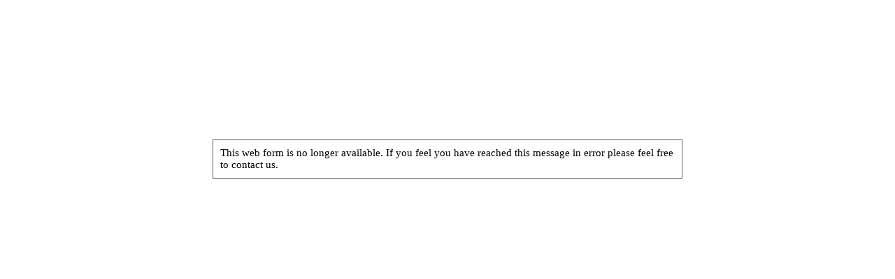

--- FILE ---
content_type: text/html; charset=utf-8
request_url: https://campaign.documatix.com/DPS/WebForms/WebForm/50029D2B4D3706F9
body_size: 341
content:


<body style="background-color:#fff;">
    <div style="margin:0 auto; width:650px; font-size:15px; border:1px solid #555555; padding:10px; margin-top:200px;">
        This web form is no longer available. If you feel you have reached this message in error please feel free to contact us.
    </div>
</body>
